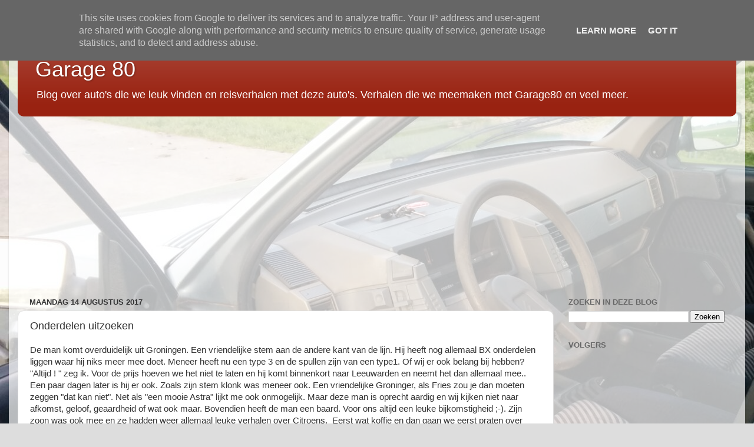

--- FILE ---
content_type: text/html; charset=UTF-8
request_url: http://blog.garage80.nl/2017/08/onderdelen-uitzoeken.html
body_size: 12678
content:
<!DOCTYPE html>
<html class='v2' dir='ltr' lang='nl'>
<head>
<link href='https://www.blogger.com/static/v1/widgets/335934321-css_bundle_v2.css' rel='stylesheet' type='text/css'/>
<meta content='width=1100' name='viewport'/>
<meta content='text/html; charset=UTF-8' http-equiv='Content-Type'/>
<meta content='blogger' name='generator'/>
<link href='http://blog.garage80.nl/favicon.ico' rel='icon' type='image/x-icon'/>
<link href='http://blog.garage80.nl/2017/08/onderdelen-uitzoeken.html' rel='canonical'/>
<link rel="alternate" type="application/atom+xml" title="Garage 80 - Atom" href="http://blog.garage80.nl/feeds/posts/default" />
<link rel="alternate" type="application/rss+xml" title="Garage 80 - RSS" href="http://blog.garage80.nl/feeds/posts/default?alt=rss" />
<link rel="service.post" type="application/atom+xml" title="Garage 80 - Atom" href="https://www.blogger.com/feeds/2614034340835638288/posts/default" />

<link rel="alternate" type="application/atom+xml" title="Garage 80 - Atom" href="http://blog.garage80.nl/feeds/3970308983082239063/comments/default" />
<!--Can't find substitution for tag [blog.ieCssRetrofitLinks]-->
<link href='https://blogger.googleusercontent.com/img/b/R29vZ2xl/AVvXsEgY-ebGcO3KZjVk7Jshr9-eWFvBpGlaRLQ9wNrTx-wzhL7LnaqV2-uC1vMxnNF8eRf9oUzAJ2RxWOL7dHTAuD3DoARfUn6PCKnFX3oMdYApZ8F6aPzQJzblVFB0F9Bte8YUMe8i_v1_dLE/s320/IMG_20170814_102143397.jpg' rel='image_src'/>
<meta content='http://blog.garage80.nl/2017/08/onderdelen-uitzoeken.html' property='og:url'/>
<meta content='Onderdelen uitzoeken' property='og:title'/>
<meta content='Blog over twee Garage houders van een uit de hand gelopen hobby. Garage80 Citroen BX, Visa, XM of Xantia' property='og:description'/>
<meta content='https://blogger.googleusercontent.com/img/b/R29vZ2xl/AVvXsEgY-ebGcO3KZjVk7Jshr9-eWFvBpGlaRLQ9wNrTx-wzhL7LnaqV2-uC1vMxnNF8eRf9oUzAJ2RxWOL7dHTAuD3DoARfUn6PCKnFX3oMdYApZ8F6aPzQJzblVFB0F9Bte8YUMe8i_v1_dLE/w1200-h630-p-k-no-nu/IMG_20170814_102143397.jpg' property='og:image'/>
<title>Garage 80: Onderdelen uitzoeken</title>
<style id='page-skin-1' type='text/css'><!--
/*-----------------------------------------------
Blogger Template Style
Name:     Picture Window
Designer: Blogger
URL:      www.blogger.com
----------------------------------------------- */
/* Content
----------------------------------------------- */
body {
font: normal normal 15px Arial, Tahoma, Helvetica, FreeSans, sans-serif;
color: #333333;
background: #dddddd url(http://4.bp.blogspot.com/-vsu7RjRKiAA/WKSzevBrSUI/AAAAAAAAFE4/fpCkOpQYJ-cd2nsE0MhiE9jO-8_sWr6ggCK4B/s0/IMG-20160413-WA0010.jpg) repeat scroll top left;
}
html body .region-inner {
min-width: 0;
max-width: 100%;
width: auto;
}
.content-outer {
font-size: 90%;
}
a:link {
text-decoration:none;
color: #992211;
}
a:visited {
text-decoration:none;
color: #771100;
}
a:hover {
text-decoration:underline;
color: #cc4411;
}
.content-outer {
background: transparent url(https://resources.blogblog.com/blogblog/data/1kt/transparent/white80.png) repeat scroll top left;
-moz-border-radius: 15px;
-webkit-border-radius: 15px;
-goog-ms-border-radius: 15px;
border-radius: 15px;
-moz-box-shadow: 0 0 3px rgba(0, 0, 0, .15);
-webkit-box-shadow: 0 0 3px rgba(0, 0, 0, .15);
-goog-ms-box-shadow: 0 0 3px rgba(0, 0, 0, .15);
box-shadow: 0 0 3px rgba(0, 0, 0, .15);
margin: 30px auto;
}
.content-inner {
padding: 15px;
}
/* Header
----------------------------------------------- */
.header-outer {
background: #992211 url(https://resources.blogblog.com/blogblog/data/1kt/transparent/header_gradient_shade.png) repeat-x scroll top left;
_background-image: none;
color: #ffffff;
-moz-border-radius: 10px;
-webkit-border-radius: 10px;
-goog-ms-border-radius: 10px;
border-radius: 10px;
}
.Header img, .Header #header-inner {
-moz-border-radius: 10px;
-webkit-border-radius: 10px;
-goog-ms-border-radius: 10px;
border-radius: 10px;
}
.header-inner .Header .titlewrapper,
.header-inner .Header .descriptionwrapper {
padding-left: 30px;
padding-right: 30px;
}
.Header h1 {
font: normal normal 36px Arial, Tahoma, Helvetica, FreeSans, sans-serif;
text-shadow: 1px 1px 3px rgba(0, 0, 0, 0.3);
}
.Header h1 a {
color: #ffffff;
}
.Header .description {
font-size: 130%;
}
/* Tabs
----------------------------------------------- */
.tabs-inner {
margin: .5em 0 0;
padding: 0;
}
.tabs-inner .section {
margin: 0;
}
.tabs-inner .widget ul {
padding: 0;
background: #f5f5f5 url(https://resources.blogblog.com/blogblog/data/1kt/transparent/tabs_gradient_shade.png) repeat scroll bottom;
-moz-border-radius: 10px;
-webkit-border-radius: 10px;
-goog-ms-border-radius: 10px;
border-radius: 10px;
}
.tabs-inner .widget li {
border: none;
}
.tabs-inner .widget li a {
display: inline-block;
padding: .5em 1em;
margin-right: 0;
color: #992211;
font: normal normal 15px Arial, Tahoma, Helvetica, FreeSans, sans-serif;
-moz-border-radius: 0 0 0 0;
-webkit-border-top-left-radius: 0;
-webkit-border-top-right-radius: 0;
-goog-ms-border-radius: 0 0 0 0;
border-radius: 0 0 0 0;
background: transparent none no-repeat scroll top left;
border-right: 1px solid #cccccc;
}
.tabs-inner .widget li:first-child a {
padding-left: 1.25em;
-moz-border-radius-topleft: 10px;
-moz-border-radius-bottomleft: 10px;
-webkit-border-top-left-radius: 10px;
-webkit-border-bottom-left-radius: 10px;
-goog-ms-border-top-left-radius: 10px;
-goog-ms-border-bottom-left-radius: 10px;
border-top-left-radius: 10px;
border-bottom-left-radius: 10px;
}
.tabs-inner .widget li.selected a,
.tabs-inner .widget li a:hover {
position: relative;
z-index: 1;
background: #ffffff url(https://resources.blogblog.com/blogblog/data/1kt/transparent/tabs_gradient_shade.png) repeat scroll bottom;
color: #000000;
-moz-box-shadow: 0 0 0 rgba(0, 0, 0, .15);
-webkit-box-shadow: 0 0 0 rgba(0, 0, 0, .15);
-goog-ms-box-shadow: 0 0 0 rgba(0, 0, 0, .15);
box-shadow: 0 0 0 rgba(0, 0, 0, .15);
}
/* Headings
----------------------------------------------- */
h2 {
font: bold normal 13px Arial, Tahoma, Helvetica, FreeSans, sans-serif;
text-transform: uppercase;
color: #666666;
margin: .5em 0;
}
/* Main
----------------------------------------------- */
.main-outer {
background: transparent none repeat scroll top center;
-moz-border-radius: 0 0 0 0;
-webkit-border-top-left-radius: 0;
-webkit-border-top-right-radius: 0;
-webkit-border-bottom-left-radius: 0;
-webkit-border-bottom-right-radius: 0;
-goog-ms-border-radius: 0 0 0 0;
border-radius: 0 0 0 0;
-moz-box-shadow: 0 0 0 rgba(0, 0, 0, .15);
-webkit-box-shadow: 0 0 0 rgba(0, 0, 0, .15);
-goog-ms-box-shadow: 0 0 0 rgba(0, 0, 0, .15);
box-shadow: 0 0 0 rgba(0, 0, 0, .15);
}
.main-inner {
padding: 15px 5px 20px;
}
.main-inner .column-center-inner {
padding: 0 0;
}
.main-inner .column-left-inner {
padding-left: 0;
}
.main-inner .column-right-inner {
padding-right: 0;
}
/* Posts
----------------------------------------------- */
h3.post-title {
margin: 0;
font: normal normal 18px Arial, Tahoma, Helvetica, FreeSans, sans-serif;
}
.comments h4 {
margin: 1em 0 0;
font: normal normal 18px Arial, Tahoma, Helvetica, FreeSans, sans-serif;
}
.date-header span {
color: #333333;
}
.post-outer {
background-color: #ffffff;
border: solid 1px #dddddd;
-moz-border-radius: 10px;
-webkit-border-radius: 10px;
border-radius: 10px;
-goog-ms-border-radius: 10px;
padding: 15px 20px;
margin: 0 -20px 20px;
}
.post-body {
line-height: 1.4;
font-size: 110%;
position: relative;
}
.post-header {
margin: 0 0 1.5em;
color: #999999;
line-height: 1.6;
}
.post-footer {
margin: .5em 0 0;
color: #999999;
line-height: 1.6;
}
#blog-pager {
font-size: 140%
}
#comments .comment-author {
padding-top: 1.5em;
border-top: dashed 1px #ccc;
border-top: dashed 1px rgba(128, 128, 128, .5);
background-position: 0 1.5em;
}
#comments .comment-author:first-child {
padding-top: 0;
border-top: none;
}
.avatar-image-container {
margin: .2em 0 0;
}
/* Comments
----------------------------------------------- */
.comments .comments-content .icon.blog-author {
background-repeat: no-repeat;
background-image: url([data-uri]);
}
.comments .comments-content .loadmore a {
border-top: 1px solid #cc4411;
border-bottom: 1px solid #cc4411;
}
.comments .continue {
border-top: 2px solid #cc4411;
}
/* Widgets
----------------------------------------------- */
.widget ul, .widget #ArchiveList ul.flat {
padding: 0;
list-style: none;
}
.widget ul li, .widget #ArchiveList ul.flat li {
border-top: dashed 1px #ccc;
border-top: dashed 1px rgba(128, 128, 128, .5);
}
.widget ul li:first-child, .widget #ArchiveList ul.flat li:first-child {
border-top: none;
}
.widget .post-body ul {
list-style: disc;
}
.widget .post-body ul li {
border: none;
}
/* Footer
----------------------------------------------- */
.footer-outer {
color:#eeeeee;
background: transparent url(https://resources.blogblog.com/blogblog/data/1kt/transparent/black50.png) repeat scroll top left;
-moz-border-radius: 10px 10px 10px 10px;
-webkit-border-top-left-radius: 10px;
-webkit-border-top-right-radius: 10px;
-webkit-border-bottom-left-radius: 10px;
-webkit-border-bottom-right-radius: 10px;
-goog-ms-border-radius: 10px 10px 10px 10px;
border-radius: 10px 10px 10px 10px;
-moz-box-shadow: 0 0 0 rgba(0, 0, 0, .15);
-webkit-box-shadow: 0 0 0 rgba(0, 0, 0, .15);
-goog-ms-box-shadow: 0 0 0 rgba(0, 0, 0, .15);
box-shadow: 0 0 0 rgba(0, 0, 0, .15);
}
.footer-inner {
padding: 10px 5px 20px;
}
.footer-outer a {
color: #ffffdd;
}
.footer-outer a:visited {
color: #cccc99;
}
.footer-outer a:hover {
color: #ffffff;
}
.footer-outer .widget h2 {
color: #bbbbbb;
}
/* Mobile
----------------------------------------------- */
html body.mobile {
height: auto;
}
html body.mobile {
min-height: 480px;
background-size: 100% auto;
}
.mobile .body-fauxcolumn-outer {
background: transparent none repeat scroll top left;
}
html .mobile .mobile-date-outer, html .mobile .blog-pager {
border-bottom: none;
background: transparent none repeat scroll top center;
margin-bottom: 10px;
}
.mobile .date-outer {
background: transparent none repeat scroll top center;
}
.mobile .header-outer, .mobile .main-outer,
.mobile .post-outer, .mobile .footer-outer {
-moz-border-radius: 0;
-webkit-border-radius: 0;
-goog-ms-border-radius: 0;
border-radius: 0;
}
.mobile .content-outer,
.mobile .main-outer,
.mobile .post-outer {
background: inherit;
border: none;
}
.mobile .content-outer {
font-size: 100%;
}
.mobile-link-button {
background-color: #992211;
}
.mobile-link-button a:link, .mobile-link-button a:visited {
color: #ffffff;
}
.mobile-index-contents {
color: #333333;
}
.mobile .tabs-inner .PageList .widget-content {
background: #ffffff url(https://resources.blogblog.com/blogblog/data/1kt/transparent/tabs_gradient_shade.png) repeat scroll bottom;
color: #000000;
}
.mobile .tabs-inner .PageList .widget-content .pagelist-arrow {
border-left: 1px solid #cccccc;
}

--></style>
<style id='template-skin-1' type='text/css'><!--
body {
min-width: 1250px;
}
.content-outer, .content-fauxcolumn-outer, .region-inner {
min-width: 1250px;
max-width: 1250px;
_width: 1250px;
}
.main-inner .columns {
padding-left: 0;
padding-right: 310px;
}
.main-inner .fauxcolumn-center-outer {
left: 0;
right: 310px;
/* IE6 does not respect left and right together */
_width: expression(this.parentNode.offsetWidth -
parseInt("0") -
parseInt("310px") + 'px');
}
.main-inner .fauxcolumn-left-outer {
width: 0;
}
.main-inner .fauxcolumn-right-outer {
width: 310px;
}
.main-inner .column-left-outer {
width: 0;
right: 100%;
margin-left: -0;
}
.main-inner .column-right-outer {
width: 310px;
margin-right: -310px;
}
#layout {
min-width: 0;
}
#layout .content-outer {
min-width: 0;
width: 800px;
}
#layout .region-inner {
min-width: 0;
width: auto;
}
body#layout div.add_widget {
padding: 8px;
}
body#layout div.add_widget a {
margin-left: 32px;
}
--></style>
<style>
    body {background-image:url(http\:\/\/4.bp.blogspot.com\/-vsu7RjRKiAA\/WKSzevBrSUI\/AAAAAAAAFE4\/fpCkOpQYJ-cd2nsE0MhiE9jO-8_sWr6ggCK4B\/s0\/IMG-20160413-WA0010.jpg);}
    
@media (max-width: 200px) { body {background-image:url(http\:\/\/4.bp.blogspot.com\/-vsu7RjRKiAA\/WKSzevBrSUI\/AAAAAAAAFE4\/fpCkOpQYJ-cd2nsE0MhiE9jO-8_sWr6ggCK4B\/w200\/IMG-20160413-WA0010.jpg);}}
@media (max-width: 400px) and (min-width: 201px) { body {background-image:url(http\:\/\/4.bp.blogspot.com\/-vsu7RjRKiAA\/WKSzevBrSUI\/AAAAAAAAFE4\/fpCkOpQYJ-cd2nsE0MhiE9jO-8_sWr6ggCK4B\/w400\/IMG-20160413-WA0010.jpg);}}
@media (max-width: 800px) and (min-width: 401px) { body {background-image:url(http\:\/\/4.bp.blogspot.com\/-vsu7RjRKiAA\/WKSzevBrSUI\/AAAAAAAAFE4\/fpCkOpQYJ-cd2nsE0MhiE9jO-8_sWr6ggCK4B\/w800\/IMG-20160413-WA0010.jpg);}}
@media (max-width: 1200px) and (min-width: 801px) { body {background-image:url(http\:\/\/4.bp.blogspot.com\/-vsu7RjRKiAA\/WKSzevBrSUI\/AAAAAAAAFE4\/fpCkOpQYJ-cd2nsE0MhiE9jO-8_sWr6ggCK4B\/w1200\/IMG-20160413-WA0010.jpg);}}
/* Last tag covers anything over one higher than the previous max-size cap. */
@media (min-width: 1201px) { body {background-image:url(http\:\/\/4.bp.blogspot.com\/-vsu7RjRKiAA\/WKSzevBrSUI\/AAAAAAAAFE4\/fpCkOpQYJ-cd2nsE0MhiE9jO-8_sWr6ggCK4B\/w1600\/IMG-20160413-WA0010.jpg);}}
  </style>
<link href='https://www.blogger.com/dyn-css/authorization.css?targetBlogID=2614034340835638288&amp;zx=d1e60194-2c1f-4619-a58a-703a5db6b3cd' media='none' onload='if(media!=&#39;all&#39;)media=&#39;all&#39;' rel='stylesheet'/><noscript><link href='https://www.blogger.com/dyn-css/authorization.css?targetBlogID=2614034340835638288&amp;zx=d1e60194-2c1f-4619-a58a-703a5db6b3cd' rel='stylesheet'/></noscript>
<meta name='google-adsense-platform-account' content='ca-host-pub-1556223355139109'/>
<meta name='google-adsense-platform-domain' content='blogspot.com'/>

<!-- data-ad-client=ca-pub-2021873257010138 -->

<script type="text/javascript" language="javascript">
  // Supply ads personalization default for EEA readers
  // See https://www.blogger.com/go/adspersonalization
  adsbygoogle = window.adsbygoogle || [];
  if (typeof adsbygoogle.requestNonPersonalizedAds === 'undefined') {
    adsbygoogle.requestNonPersonalizedAds = 1;
  }
</script>


</head>
<body class='loading variant-shade'>
<div class='navbar section' id='navbar' name='Navbar'><div class='widget Navbar' data-version='1' id='Navbar1'><script type="text/javascript">
    function setAttributeOnload(object, attribute, val) {
      if(window.addEventListener) {
        window.addEventListener('load',
          function(){ object[attribute] = val; }, false);
      } else {
        window.attachEvent('onload', function(){ object[attribute] = val; });
      }
    }
  </script>
<div id="navbar-iframe-container"></div>
<script type="text/javascript" src="https://apis.google.com/js/platform.js"></script>
<script type="text/javascript">
      gapi.load("gapi.iframes:gapi.iframes.style.bubble", function() {
        if (gapi.iframes && gapi.iframes.getContext) {
          gapi.iframes.getContext().openChild({
              url: 'https://www.blogger.com/navbar/2614034340835638288?po\x3d3970308983082239063\x26origin\x3dhttp://blog.garage80.nl',
              where: document.getElementById("navbar-iframe-container"),
              id: "navbar-iframe"
          });
        }
      });
    </script><script type="text/javascript">
(function() {
var script = document.createElement('script');
script.type = 'text/javascript';
script.src = '//pagead2.googlesyndication.com/pagead/js/google_top_exp.js';
var head = document.getElementsByTagName('head')[0];
if (head) {
head.appendChild(script);
}})();
</script>
</div></div>
<div class='body-fauxcolumns'>
<div class='fauxcolumn-outer body-fauxcolumn-outer'>
<div class='cap-top'>
<div class='cap-left'></div>
<div class='cap-right'></div>
</div>
<div class='fauxborder-left'>
<div class='fauxborder-right'></div>
<div class='fauxcolumn-inner'>
</div>
</div>
<div class='cap-bottom'>
<div class='cap-left'></div>
<div class='cap-right'></div>
</div>
</div>
</div>
<div class='content'>
<div class='content-fauxcolumns'>
<div class='fauxcolumn-outer content-fauxcolumn-outer'>
<div class='cap-top'>
<div class='cap-left'></div>
<div class='cap-right'></div>
</div>
<div class='fauxborder-left'>
<div class='fauxborder-right'></div>
<div class='fauxcolumn-inner'>
</div>
</div>
<div class='cap-bottom'>
<div class='cap-left'></div>
<div class='cap-right'></div>
</div>
</div>
</div>
<div class='content-outer'>
<div class='content-cap-top cap-top'>
<div class='cap-left'></div>
<div class='cap-right'></div>
</div>
<div class='fauxborder-left content-fauxborder-left'>
<div class='fauxborder-right content-fauxborder-right'></div>
<div class='content-inner'>
<header>
<div class='header-outer'>
<div class='header-cap-top cap-top'>
<div class='cap-left'></div>
<div class='cap-right'></div>
</div>
<div class='fauxborder-left header-fauxborder-left'>
<div class='fauxborder-right header-fauxborder-right'></div>
<div class='region-inner header-inner'>
<div class='header section' id='header' name='Koptekst'><div class='widget Header' data-version='1' id='Header1'>
<div id='header-inner'>
<div class='titlewrapper'>
<h1 class='title'>
<a href='http://blog.garage80.nl/'>
Garage 80
</a>
</h1>
</div>
<div class='descriptionwrapper'>
<p class='description'><span>Blog over auto's die we leuk vinden en reisverhalen met deze auto's. Verhalen die we meemaken met Garage80 en veel meer.</span></p>
</div>
</div>
</div></div>
</div>
</div>
<div class='header-cap-bottom cap-bottom'>
<div class='cap-left'></div>
<div class='cap-right'></div>
</div>
</div>
</header>
<div class='tabs-outer'>
<div class='tabs-cap-top cap-top'>
<div class='cap-left'></div>
<div class='cap-right'></div>
</div>
<div class='fauxborder-left tabs-fauxborder-left'>
<div class='fauxborder-right tabs-fauxborder-right'></div>
<div class='region-inner tabs-inner'>
<div class='tabs section' id='crosscol' name='Alle kolommen'><div class='widget AdSense' data-version='1' id='AdSense2'>
<div class='widget-content'>
<script async src="//pagead2.googlesyndication.com/pagead/js/adsbygoogle.js"></script>
<!-- peteryedema_crosscol_AdSense2_1x1_as -->
<ins class="adsbygoogle"
     style="display:block"
     data-ad-client="ca-pub-2021873257010138"
     data-ad-host="ca-host-pub-1556223355139109"
     data-ad-host-channel="L0005"
     data-ad-slot="4202705808"
     data-ad-format="auto"></ins>
<script>
(adsbygoogle = window.adsbygoogle || []).push({});
</script>
<div class='clear'></div>
</div>
</div></div>
<div class='tabs no-items section' id='crosscol-overflow' name='Cross-Column 2'></div>
</div>
</div>
<div class='tabs-cap-bottom cap-bottom'>
<div class='cap-left'></div>
<div class='cap-right'></div>
</div>
</div>
<div class='main-outer'>
<div class='main-cap-top cap-top'>
<div class='cap-left'></div>
<div class='cap-right'></div>
</div>
<div class='fauxborder-left main-fauxborder-left'>
<div class='fauxborder-right main-fauxborder-right'></div>
<div class='region-inner main-inner'>
<div class='columns fauxcolumns'>
<div class='fauxcolumn-outer fauxcolumn-center-outer'>
<div class='cap-top'>
<div class='cap-left'></div>
<div class='cap-right'></div>
</div>
<div class='fauxborder-left'>
<div class='fauxborder-right'></div>
<div class='fauxcolumn-inner'>
</div>
</div>
<div class='cap-bottom'>
<div class='cap-left'></div>
<div class='cap-right'></div>
</div>
</div>
<div class='fauxcolumn-outer fauxcolumn-left-outer'>
<div class='cap-top'>
<div class='cap-left'></div>
<div class='cap-right'></div>
</div>
<div class='fauxborder-left'>
<div class='fauxborder-right'></div>
<div class='fauxcolumn-inner'>
</div>
</div>
<div class='cap-bottom'>
<div class='cap-left'></div>
<div class='cap-right'></div>
</div>
</div>
<div class='fauxcolumn-outer fauxcolumn-right-outer'>
<div class='cap-top'>
<div class='cap-left'></div>
<div class='cap-right'></div>
</div>
<div class='fauxborder-left'>
<div class='fauxborder-right'></div>
<div class='fauxcolumn-inner'>
</div>
</div>
<div class='cap-bottom'>
<div class='cap-left'></div>
<div class='cap-right'></div>
</div>
</div>
<!-- corrects IE6 width calculation -->
<div class='columns-inner'>
<div class='column-center-outer'>
<div class='column-center-inner'>
<div class='main section' id='main' name='Algemeen'><div class='widget Blog' data-version='1' id='Blog1'>
<div class='blog-posts hfeed'>

          <div class="date-outer">
        
<h2 class='date-header'><span>maandag 14 augustus 2017</span></h2>

          <div class="date-posts">
        
<div class='post-outer'>
<div class='post hentry uncustomized-post-template' itemprop='blogPost' itemscope='itemscope' itemtype='http://schema.org/BlogPosting'>
<meta content='https://blogger.googleusercontent.com/img/b/R29vZ2xl/AVvXsEgY-ebGcO3KZjVk7Jshr9-eWFvBpGlaRLQ9wNrTx-wzhL7LnaqV2-uC1vMxnNF8eRf9oUzAJ2RxWOL7dHTAuD3DoARfUn6PCKnFX3oMdYApZ8F6aPzQJzblVFB0F9Bte8YUMe8i_v1_dLE/s320/IMG_20170814_102143397.jpg' itemprop='image_url'/>
<meta content='2614034340835638288' itemprop='blogId'/>
<meta content='3970308983082239063' itemprop='postId'/>
<a name='3970308983082239063'></a>
<h3 class='post-title entry-title' itemprop='name'>
Onderdelen uitzoeken
</h3>
<div class='post-header'>
<div class='post-header-line-1'></div>
</div>
<div class='post-body entry-content' id='post-body-3970308983082239063' itemprop='description articleBody'>
De man komt overduidelijk uit Groningen. Een vriendelijke stem aan de andere kant van de lijn. Hij heeft nog allemaal BX onderdelen liggen waar hij niks meer mee doet. Meneer heeft nu een type 3 en de spullen zijn van een type1. Of wij er ook belang bij hebben? "Altijd ! " zeg ik. Voor de prijs hoeven we het niet te laten en hij komt binnenkort naar Leeuwarden en neemt het dan allemaal mee.. Een paar dagen later is hij er ook. Zoals zijn stem klonk was meneer ook. Een vriendelijke Groninger, als Fries zou je dan moeten zeggen "dat kan niet". Net als "een mooie Astra" lijkt me ook onmogelijk. Maar deze man is oprecht aardig en wij kijken niet naar afkomst, geloof, geaardheid of wat ook maar. Bovendien heeft de man een baard. Voor ons altijd een leuke bijkomstigheid ;-). Zijn zoon was ook mee en ze hadden weer allemaal leuke verhalen over Citroens. &nbsp;Eerst wat koffie en dan gaan we eerst praten over onze gezamenlijke hobby. Uitladen kan later wel.<br />
<div>
<br />
<div class="separator" style="clear: both; text-align: center;">
<a href="https://blogger.googleusercontent.com/img/b/R29vZ2xl/AVvXsEgY-ebGcO3KZjVk7Jshr9-eWFvBpGlaRLQ9wNrTx-wzhL7LnaqV2-uC1vMxnNF8eRf9oUzAJ2RxWOL7dHTAuD3DoARfUn6PCKnFX3oMdYApZ8F6aPzQJzblVFB0F9Bte8YUMe8i_v1_dLE/s1600/IMG_20170814_102143397.jpg" imageanchor="1" style="clear: right; float: right; margin-bottom: 1em; margin-left: 1em;"><img border="0" data-original-height="1600" data-original-width="900" height="320" src="https://blogger.googleusercontent.com/img/b/R29vZ2xl/AVvXsEgY-ebGcO3KZjVk7Jshr9-eWFvBpGlaRLQ9wNrTx-wzhL7LnaqV2-uC1vMxnNF8eRf9oUzAJ2RxWOL7dHTAuD3DoARfUn6PCKnFX3oMdYApZ8F6aPzQJzblVFB0F9Bte8YUMe8i_v1_dLE/s320/IMG_20170814_102143397.jpg" width="180" /></a></div>
<div>
<a href="https://blogger.googleusercontent.com/img/b/R29vZ2xl/AVvXsEgigGQeCfBtv7cO6awjyO8H9fDJnBq6bPvRCwtUQKzzJRSsoR62pFKNPm9rwbm8gNAG-I4rSODxyq388eiP_2Da1qgitUoTsZHPJuVNG6WcdSywwziuUubmUcKIf_A_N9Oket2lAwi6i4c/s1600/IMG_20170814_103241813.jpg" imageanchor="1" style="clear: left; float: left; margin-bottom: 1em; margin-right: 1em;"><img border="0" data-original-height="1600" data-original-width="900" height="320" src="https://blogger.googleusercontent.com/img/b/R29vZ2xl/AVvXsEgigGQeCfBtv7cO6awjyO8H9fDJnBq6bPvRCwtUQKzzJRSsoR62pFKNPm9rwbm8gNAG-I4rSODxyq388eiP_2Da1qgitUoTsZHPJuVNG6WcdSywwziuUubmUcKIf_A_N9Oket2lAwi6i4c/s320/IMG_20170814_103241813.jpg" width="180" /></a></div>
<div>
En nu? Nu ligt het hier in onze loods en kan voor ons het plezier beginnen. Lekker kijken in de dozen die meegebracht zijn. Het is geen vrachtwagen vol, maar gewoon leuk om doorheen ze zoeken. De eerste blikken spotten al wat bijzondere schakelaars, veel knipperlichten voor een type1. Maar ook blauwe type1 bekleding. Je kent het wel. Van die stof die al scheurt als je er naar kijkt. Maar in dit geval valt het mee, even schoonmaken en ben je een heel eind verder. Misschien komt er nooit iemand voor, maar toch wordt ik er blij van. Vaak worden BX-en voorzien van een GTI interieur. Toch wel eens ten onrechte vind ik. Een mooie "zitzakken" interieur zoals het oneerbiedig wordt genoemd zit ook best goed. Je zit wat lager en dat vind ik dan wel weer fijn. Een ander nadeel is dus dat het vaak stuk gaat en velours van een GTI interieur dan weer niet.&nbsp;</div>
<div>
<br /></div>
<div>
<a href="https://blogger.googleusercontent.com/img/b/R29vZ2xl/AVvXsEj82jBc_KiM1twtDmwKlaF2vY22jhqHOXbWuZ5Zzw_Nmjj2wWAoO3iLm0ozKPEx1QqxFgW7RPWMw_lcsfRhM_Z2QQrDGsJaMEtOzUkpn4uECFsEDw4jGxAUo7YzgD6cifnPkdD9yIlNUqc/s1600/IMG_20170814_102150566.jpg" imageanchor="1" style="clear: left; float: left; margin-bottom: 1em; margin-right: 1em;"><img border="0" data-original-height="1600" data-original-width="900" height="320" src="https://blogger.googleusercontent.com/img/b/R29vZ2xl/AVvXsEj82jBc_KiM1twtDmwKlaF2vY22jhqHOXbWuZ5Zzw_Nmjj2wWAoO3iLm0ozKPEx1QqxFgW7RPWMw_lcsfRhM_Z2QQrDGsJaMEtOzUkpn4uECFsEDw4jGxAUo7YzgD6cifnPkdD9yIlNUqc/s320/IMG_20170814_102150566.jpg" width="180" /></a>Wat maakt het nou dat een, op papier, volwassen man het zo leuk vindt om bekledingsstof te hebben waar misschien nooit iemand gebruik van gaat maken? Of gewoon lekker zoeken in de dozen en zie je wat leuks dan roep je: "Kijk nou eens!!! Een...." Als was je een kind in een speelgoedwinkel. Ik denk dat het een soort van verzamelwoede moet zijn. Het is staat leuk in het magazijn. Want als mensen bij ons door het magazijn lopen zien ze ook vaak leuke dingen liggen. Zo hebben we ook een rij met verschillende hoofdsteunen hangen gewoon, omdat we het leuk vinden. Je kijkt er eens naar en het geeft een blij gevoel. Zo is dat met door bakken onderdelen zoeken ook. Opzoek naar dat ene ding waar je blij van wordt.&nbsp;</div>
<div>
<br /></div>
<div>
Binnenkort gaan we bij iemand in een grote schuur zoeken naar onderdelen die we weer kunnen gebruiken of voor in de webshop. Naast allemaal bijzondere Citroens staan stapels onderdelen, dat is toch gewoon super leuk? En ook hier weer bij super vriendelijke mensen. En wie weet vinden we dan weer iets waar jij blij van wordt. De vind je dan weer in de webshop van ons. We hebben daar ook een sectie met nieuw in de webshop gemaakt een daar zetten we de leuke "nieuwe" dingen dan eerst neer. Nieuwsgierig? Klik <a href="https://www.garage80.nl/c-3970692/nieuw-in-de-shop/">HIER</a></div>
<div>
<br /></div>
<div>
WWW.GARAGE80.NL</div>
</div>
<div style='clear: both;'></div>
</div>
<div class='post-footer'>
<div class='post-footer-line post-footer-line-1'>
<span class='post-author vcard'>
Gepost door
<span class='fn' itemprop='author' itemscope='itemscope' itemtype='http://schema.org/Person'>
<meta content='https://www.blogger.com/profile/12562688971330078158' itemprop='url'/>
<a class='g-profile' href='https://www.blogger.com/profile/12562688971330078158' rel='author' title='author profile'>
<span itemprop='name'>Peter</span>
</a>
</span>
</span>
<span class='post-timestamp'>
op
<meta content='http://blog.garage80.nl/2017/08/onderdelen-uitzoeken.html' itemprop='url'/>
<a class='timestamp-link' href='http://blog.garage80.nl/2017/08/onderdelen-uitzoeken.html' rel='bookmark' title='permanent link'><abbr class='published' itemprop='datePublished' title='2017-08-14T02:08:00-07:00'>02:08</abbr></a>
</span>
<span class='post-comment-link'>
</span>
<span class='post-icons'>
<span class='item-control blog-admin pid-899045971'>
<a href='https://www.blogger.com/post-edit.g?blogID=2614034340835638288&postID=3970308983082239063&from=pencil' title='Post bewerken'>
<img alt='' class='icon-action' height='18' src='https://resources.blogblog.com/img/icon18_edit_allbkg.gif' width='18'/>
</a>
</span>
</span>
<div class='post-share-buttons goog-inline-block'>
<a class='goog-inline-block share-button sb-email' href='https://www.blogger.com/share-post.g?blogID=2614034340835638288&postID=3970308983082239063&target=email' target='_blank' title='Dit e-mailen
'><span class='share-button-link-text'>Dit e-mailen
</span></a><a class='goog-inline-block share-button sb-blog' href='https://www.blogger.com/share-post.g?blogID=2614034340835638288&postID=3970308983082239063&target=blog' onclick='window.open(this.href, "_blank", "height=270,width=475"); return false;' target='_blank' title='Dit bloggen!'><span class='share-button-link-text'>Dit bloggen!</span></a><a class='goog-inline-block share-button sb-twitter' href='https://www.blogger.com/share-post.g?blogID=2614034340835638288&postID=3970308983082239063&target=twitter' target='_blank' title='Delen via X'><span class='share-button-link-text'>Delen via X</span></a><a class='goog-inline-block share-button sb-facebook' href='https://www.blogger.com/share-post.g?blogID=2614034340835638288&postID=3970308983082239063&target=facebook' onclick='window.open(this.href, "_blank", "height=430,width=640"); return false;' target='_blank' title='Delen op Facebook'><span class='share-button-link-text'>Delen op Facebook</span></a><a class='goog-inline-block share-button sb-pinterest' href='https://www.blogger.com/share-post.g?blogID=2614034340835638288&postID=3970308983082239063&target=pinterest' target='_blank' title='Delen op Pinterest'><span class='share-button-link-text'>Delen op Pinterest</span></a>
</div>
</div>
<div class='post-footer-line post-footer-line-2'>
<span class='post-labels'>
</span>
</div>
<div class='post-footer-line post-footer-line-3'>
<span class='post-location'>
</span>
</div>
</div>
</div>
<div class='comments' id='comments'>
<a name='comments'></a>
<h4>Geen opmerkingen:</h4>
<div id='Blog1_comments-block-wrapper'>
<dl class='avatar-comment-indent' id='comments-block'>
</dl>
</div>
<p class='comment-footer'>
<div class='comment-form'>
<a name='comment-form'></a>
<h4 id='comment-post-message'>Een reactie posten</h4>
<p>
</p>
<a href='https://www.blogger.com/comment/frame/2614034340835638288?po=3970308983082239063&hl=nl&saa=85391&origin=http://blog.garage80.nl' id='comment-editor-src'></a>
<iframe allowtransparency='true' class='blogger-iframe-colorize blogger-comment-from-post' frameborder='0' height='410px' id='comment-editor' name='comment-editor' src='' width='100%'></iframe>
<script src='https://www.blogger.com/static/v1/jsbin/2830521187-comment_from_post_iframe.js' type='text/javascript'></script>
<script type='text/javascript'>
      BLOG_CMT_createIframe('https://www.blogger.com/rpc_relay.html');
    </script>
</div>
</p>
</div>
</div>

        </div></div>
      
</div>
<div class='blog-pager' id='blog-pager'>
<span id='blog-pager-newer-link'>
<a class='blog-pager-newer-link' href='http://blog.garage80.nl/2017/08/te-lelijk-om-te-verkopen-te-goed-om-te.html' id='Blog1_blog-pager-newer-link' title='Nieuwere post'>Nieuwere post</a>
</span>
<span id='blog-pager-older-link'>
<a class='blog-pager-older-link' href='http://blog.garage80.nl/2017/08/te-gast-in-frankrijk.html' id='Blog1_blog-pager-older-link' title='Oudere post'>Oudere post</a>
</span>
<a class='home-link' href='http://blog.garage80.nl/'>Homepage</a>
</div>
<div class='clear'></div>
<div class='post-feeds'>
<div class='feed-links'>
Abonneren op:
<a class='feed-link' href='http://blog.garage80.nl/feeds/3970308983082239063/comments/default' target='_blank' type='application/atom+xml'>Reacties posten (Atom)</a>
</div>
</div>
</div></div>
</div>
</div>
<div class='column-left-outer'>
<div class='column-left-inner'>
<aside>
</aside>
</div>
</div>
<div class='column-right-outer'>
<div class='column-right-inner'>
<aside>
<div class='sidebar section' id='sidebar-right-1'><div class='widget BlogSearch' data-version='1' id='BlogSearch1'>
<h2 class='title'>Zoeken in deze blog</h2>
<div class='widget-content'>
<div id='BlogSearch1_form'>
<form action='http://blog.garage80.nl/search' class='gsc-search-box' target='_top'>
<table cellpadding='0' cellspacing='0' class='gsc-search-box'>
<tbody>
<tr>
<td class='gsc-input'>
<input autocomplete='off' class='gsc-input' name='q' size='10' title='search' type='text' value=''/>
</td>
<td class='gsc-search-button'>
<input class='gsc-search-button' title='search' type='submit' value='Zoeken'/>
</td>
</tr>
</tbody>
</table>
</form>
</div>
</div>
<div class='clear'></div>
</div><div class='widget Followers' data-version='1' id='Followers1'>
<h2 class='title'>Volgers</h2>
<div class='widget-content'>
<div id='Followers1-wrapper'>
<div style='margin-right:2px;'>
<div><script type="text/javascript" src="https://apis.google.com/js/platform.js"></script>
<div id="followers-iframe-container"></div>
<script type="text/javascript">
    window.followersIframe = null;
    function followersIframeOpen(url) {
      gapi.load("gapi.iframes", function() {
        if (gapi.iframes && gapi.iframes.getContext) {
          window.followersIframe = gapi.iframes.getContext().openChild({
            url: url,
            where: document.getElementById("followers-iframe-container"),
            messageHandlersFilter: gapi.iframes.CROSS_ORIGIN_IFRAMES_FILTER,
            messageHandlers: {
              '_ready': function(obj) {
                window.followersIframe.getIframeEl().height = obj.height;
              },
              'reset': function() {
                window.followersIframe.close();
                followersIframeOpen("https://www.blogger.com/followers/frame/2614034340835638288?colors\x3dCgt0cmFuc3BhcmVudBILdHJhbnNwYXJlbnQaByMzMzMzMzMiByM5OTIyMTEqC3RyYW5zcGFyZW50MgcjNjY2NjY2OgcjMzMzMzMzQgcjOTkyMjExSgcjMDAwMDAwUgcjOTkyMjExWgt0cmFuc3BhcmVudA%3D%3D\x26pageSize\x3d21\x26hl\x3dnl\x26origin\x3dhttp://blog.garage80.nl");
              },
              'open': function(url) {
                window.followersIframe.close();
                followersIframeOpen(url);
              }
            }
          });
        }
      });
    }
    followersIframeOpen("https://www.blogger.com/followers/frame/2614034340835638288?colors\x3dCgt0cmFuc3BhcmVudBILdHJhbnNwYXJlbnQaByMzMzMzMzMiByM5OTIyMTEqC3RyYW5zcGFyZW50MgcjNjY2NjY2OgcjMzMzMzMzQgcjOTkyMjExSgcjMDAwMDAwUgcjOTkyMjExWgt0cmFuc3BhcmVudA%3D%3D\x26pageSize\x3d21\x26hl\x3dnl\x26origin\x3dhttp://blog.garage80.nl");
  </script></div>
</div>
</div>
<div class='clear'></div>
</div>
</div><div class='widget Profile' data-version='1' id='Profile1'>
<h2>Over ons</h2>
<div class='widget-content'>
<dl class='profile-datablock'>
<dt class='profile-data'>
<a class='profile-name-link g-profile' href='https://www.blogger.com/profile/12562688971330078158' rel='author' style='background-image: url(//www.blogger.com/img/logo-16.png);'>
Peter
</a>
</dt>
<dd class='profile-textblock'>Regelmatig rijden we met leuke auto&#180;s, kopen we leuke onderdelen of maken we bijzondere dingen mee met Garage 80. Een hobbybedrijf die we ( Emiel en Peter) samen runnen uit liefde voor de BX en Visa</dd>
</dl>
<a class='profile-link' href='https://www.blogger.com/profile/12562688971330078158' rel='author'>Mijn volledige profiel tonen</a>
<div class='clear'></div>
</div>
</div></div>
<table border='0' cellpadding='0' cellspacing='0' class='section-columns columns-2'>
<tbody>
<tr>
<td class='first columns-cell'>
<div class='sidebar section' id='sidebar-right-2-1'><div class='widget AdSense' data-version='1' id='AdSense4'>
<div class='widget-content'>
<script async src="//pagead2.googlesyndication.com/pagead/js/adsbygoogle.js"></script>
<!-- peteryedema_sidebar-right-2-1_AdSense4_1x1_as -->
<ins class="adsbygoogle"
     style="display:block"
     data-ad-client="ca-pub-2021873257010138"
     data-ad-host="ca-host-pub-1556223355139109"
     data-ad-host-channel="L0001"
     data-ad-slot="4251146296"
     data-ad-format="auto"></ins>
<script>
(adsbygoogle = window.adsbygoogle || []).push({});
</script>
<div class='clear'></div>
</div>
</div><div class='widget BlogArchive' data-version='1' id='BlogArchive1'>
<h2>Blogarchief</h2>
<div class='widget-content'>
<div id='ArchiveList'>
<div id='BlogArchive1_ArchiveList'>
<ul class='hierarchy'>
<li class='archivedate collapsed'>
<a class='toggle' href='javascript:void(0)'>
<span class='zippy'>

        &#9658;&#160;
      
</span>
</a>
<a class='post-count-link' href='http://blog.garage80.nl/2018/'>
2018
</a>
<span class='post-count' dir='ltr'>(2)</span>
<ul class='hierarchy'>
<li class='archivedate collapsed'>
<a class='toggle' href='javascript:void(0)'>
<span class='zippy'>

        &#9658;&#160;
      
</span>
</a>
<a class='post-count-link' href='http://blog.garage80.nl/2018/10/'>
oktober
</a>
<span class='post-count' dir='ltr'>(1)</span>
</li>
</ul>
<ul class='hierarchy'>
<li class='archivedate collapsed'>
<a class='toggle' href='javascript:void(0)'>
<span class='zippy'>

        &#9658;&#160;
      
</span>
</a>
<a class='post-count-link' href='http://blog.garage80.nl/2018/04/'>
april
</a>
<span class='post-count' dir='ltr'>(1)</span>
</li>
</ul>
</li>
</ul>
<ul class='hierarchy'>
<li class='archivedate expanded'>
<a class='toggle' href='javascript:void(0)'>
<span class='zippy toggle-open'>

        &#9660;&#160;
      
</span>
</a>
<a class='post-count-link' href='http://blog.garage80.nl/2017/'>
2017
</a>
<span class='post-count' dir='ltr'>(13)</span>
<ul class='hierarchy'>
<li class='archivedate collapsed'>
<a class='toggle' href='javascript:void(0)'>
<span class='zippy'>

        &#9658;&#160;
      
</span>
</a>
<a class='post-count-link' href='http://blog.garage80.nl/2017/09/'>
september
</a>
<span class='post-count' dir='ltr'>(1)</span>
</li>
</ul>
<ul class='hierarchy'>
<li class='archivedate expanded'>
<a class='toggle' href='javascript:void(0)'>
<span class='zippy toggle-open'>

        &#9660;&#160;
      
</span>
</a>
<a class='post-count-link' href='http://blog.garage80.nl/2017/08/'>
augustus
</a>
<span class='post-count' dir='ltr'>(4)</span>
<ul class='posts'>
<li><a href='http://blog.garage80.nl/2017/08/even-snel-je-kent-het-vast-wel.html'>Even snel, je kent het wel.</a></li>
<li><a href='http://blog.garage80.nl/2017/08/te-lelijk-om-te-verkopen-te-goed-om-te.html'>Te lelijk om te verkopen, te goed om te slopen.</a></li>
<li><a href='http://blog.garage80.nl/2017/08/onderdelen-uitzoeken.html'>Onderdelen uitzoeken</a></li>
<li><a href='http://blog.garage80.nl/2017/08/te-gast-in-frankrijk.html'>Te gast in Frankrijk</a></li>
</ul>
</li>
</ul>
<ul class='hierarchy'>
<li class='archivedate collapsed'>
<a class='toggle' href='javascript:void(0)'>
<span class='zippy'>

        &#9658;&#160;
      
</span>
</a>
<a class='post-count-link' href='http://blog.garage80.nl/2017/07/'>
juli
</a>
<span class='post-count' dir='ltr'>(1)</span>
</li>
</ul>
<ul class='hierarchy'>
<li class='archivedate collapsed'>
<a class='toggle' href='javascript:void(0)'>
<span class='zippy'>

        &#9658;&#160;
      
</span>
</a>
<a class='post-count-link' href='http://blog.garage80.nl/2017/03/'>
maart
</a>
<span class='post-count' dir='ltr'>(5)</span>
</li>
</ul>
<ul class='hierarchy'>
<li class='archivedate collapsed'>
<a class='toggle' href='javascript:void(0)'>
<span class='zippy'>

        &#9658;&#160;
      
</span>
</a>
<a class='post-count-link' href='http://blog.garage80.nl/2017/02/'>
februari
</a>
<span class='post-count' dir='ltr'>(2)</span>
</li>
</ul>
</li>
</ul>
<ul class='hierarchy'>
<li class='archivedate collapsed'>
<a class='toggle' href='javascript:void(0)'>
<span class='zippy'>

        &#9658;&#160;
      
</span>
</a>
<a class='post-count-link' href='http://blog.garage80.nl/2016/'>
2016
</a>
<span class='post-count' dir='ltr'>(1)</span>
<ul class='hierarchy'>
<li class='archivedate collapsed'>
<a class='toggle' href='javascript:void(0)'>
<span class='zippy'>

        &#9658;&#160;
      
</span>
</a>
<a class='post-count-link' href='http://blog.garage80.nl/2016/09/'>
september
</a>
<span class='post-count' dir='ltr'>(1)</span>
</li>
</ul>
</li>
</ul>
</div>
</div>
<div class='clear'></div>
</div>
</div><div class='widget AdSense' data-version='1' id='AdSense3'>
<div class='widget-content'>
<script async src="//pagead2.googlesyndication.com/pagead/js/adsbygoogle.js"></script>
<!-- peteryedema_sidebar-right-2-1_AdSense3_1x1_as -->
<ins class="adsbygoogle"
     style="display:block"
     data-ad-client="ca-pub-2021873257010138"
     data-ad-host="ca-host-pub-1556223355139109"
     data-ad-host-channel="L0001"
     data-ad-slot="4580065007"
     data-ad-format="auto"></ins>
<script>
(adsbygoogle = window.adsbygoogle || []).push({});
</script>
<div class='clear'></div>
</div>
</div></div>
</td>
<td class='columns-cell'>
<div class='sidebar section' id='sidebar-right-2-2'><div class='widget AdSense' data-version='1' id='AdSense1'>
<div class='widget-content'>
<script async src="//pagead2.googlesyndication.com/pagead/js/adsbygoogle.js"></script>
<!-- peteryedema_sidebar-right-2-2_AdSense1_1x1_as -->
<ins class="adsbygoogle"
     style="display:block"
     data-ad-client="ca-pub-2021873257010138"
     data-ad-host="ca-host-pub-1556223355139109"
     data-ad-host-channel="L0001"
     data-ad-slot="3857989546"
     data-ad-format="auto"></ins>
<script>
(adsbygoogle = window.adsbygoogle || []).push({});
</script>
<div class='clear'></div>
</div>
</div></div>
</td>
</tr>
</tbody>
</table>
<div class='sidebar no-items section' id='sidebar-right-3'></div>
</aside>
</div>
</div>
</div>
<div style='clear: both'></div>
<!-- columns -->
</div>
<!-- main -->
</div>
</div>
<div class='main-cap-bottom cap-bottom'>
<div class='cap-left'></div>
<div class='cap-right'></div>
</div>
</div>
<footer>
<div class='footer-outer'>
<div class='footer-cap-top cap-top'>
<div class='cap-left'></div>
<div class='cap-right'></div>
</div>
<div class='fauxborder-left footer-fauxborder-left'>
<div class='fauxborder-right footer-fauxborder-right'></div>
<div class='region-inner footer-inner'>
<div class='foot no-items section' id='footer-1'></div>
<table border='0' cellpadding='0' cellspacing='0' class='section-columns columns-2'>
<tbody>
<tr>
<td class='first columns-cell'>
<div class='foot no-items section' id='footer-2-1'></div>
</td>
<td class='columns-cell'>
<div class='foot no-items section' id='footer-2-2'></div>
</td>
</tr>
</tbody>
</table>
<!-- outside of the include in order to lock Attribution widget -->
<div class='foot section' id='footer-3' name='Voettekst'><div class='widget Attribution' data-version='1' id='Attribution1'>
<div class='widget-content' style='text-align: center;'>
Thema Vensterfoto. Mogelijk gemaakt door <a href='https://www.blogger.com' target='_blank'>Blogger</a>.
</div>
<div class='clear'></div>
</div></div>
</div>
</div>
<div class='footer-cap-bottom cap-bottom'>
<div class='cap-left'></div>
<div class='cap-right'></div>
</div>
</div>
</footer>
<!-- content -->
</div>
</div>
<div class='content-cap-bottom cap-bottom'>
<div class='cap-left'></div>
<div class='cap-right'></div>
</div>
</div>
</div>
<script type='text/javascript'>
    window.setTimeout(function() {
        document.body.className = document.body.className.replace('loading', '');
      }, 10);
  </script>
<!--It is your responsibility to notify your visitors about cookies used and data collected on your blog. Blogger makes a standard notification available for you to use on your blog, and you can customize it or replace with your own notice. See http://www.blogger.com/go/cookiechoices for more details.-->
<script defer='' src='/js/cookienotice.js'></script>
<script>
    document.addEventListener('DOMContentLoaded', function(event) {
      window.cookieChoices && cookieChoices.showCookieConsentBar && cookieChoices.showCookieConsentBar(
          (window.cookieOptions && cookieOptions.msg) || 'This site uses cookies from Google to deliver its services and to analyze traffic. Your IP address and user-agent are shared with Google along with performance and security metrics to ensure quality of service, generate usage statistics, and to detect and address abuse.',
          (window.cookieOptions && cookieOptions.close) || 'Got it',
          (window.cookieOptions && cookieOptions.learn) || 'Learn More',
          (window.cookieOptions && cookieOptions.link) || 'https://www.blogger.com/go/blogspot-cookies');
    });
  </script>

<script type="text/javascript" src="https://www.blogger.com/static/v1/widgets/2028843038-widgets.js"></script>
<script type='text/javascript'>
window['__wavt'] = 'AOuZoY6mzXSwiROz4DSjb8DJVB9nzjrJCA:1769350853076';_WidgetManager._Init('//www.blogger.com/rearrange?blogID\x3d2614034340835638288','//blog.garage80.nl/2017/08/onderdelen-uitzoeken.html','2614034340835638288');
_WidgetManager._SetDataContext([{'name': 'blog', 'data': {'blogId': '2614034340835638288', 'title': 'Garage 80', 'url': 'http://blog.garage80.nl/2017/08/onderdelen-uitzoeken.html', 'canonicalUrl': 'http://blog.garage80.nl/2017/08/onderdelen-uitzoeken.html', 'homepageUrl': 'http://blog.garage80.nl/', 'searchUrl': 'http://blog.garage80.nl/search', 'canonicalHomepageUrl': 'http://blog.garage80.nl/', 'blogspotFaviconUrl': 'http://blog.garage80.nl/favicon.ico', 'bloggerUrl': 'https://www.blogger.com', 'hasCustomDomain': true, 'httpsEnabled': false, 'enabledCommentProfileImages': true, 'gPlusViewType': 'FILTERED_POSTMOD', 'adultContent': false, 'analyticsAccountNumber': '', 'encoding': 'UTF-8', 'locale': 'nl', 'localeUnderscoreDelimited': 'nl', 'languageDirection': 'ltr', 'isPrivate': false, 'isMobile': false, 'isMobileRequest': false, 'mobileClass': '', 'isPrivateBlog': false, 'isDynamicViewsAvailable': true, 'feedLinks': '\x3clink rel\x3d\x22alternate\x22 type\x3d\x22application/atom+xml\x22 title\x3d\x22Garage 80 - Atom\x22 href\x3d\x22http://blog.garage80.nl/feeds/posts/default\x22 /\x3e\n\x3clink rel\x3d\x22alternate\x22 type\x3d\x22application/rss+xml\x22 title\x3d\x22Garage 80 - RSS\x22 href\x3d\x22http://blog.garage80.nl/feeds/posts/default?alt\x3drss\x22 /\x3e\n\x3clink rel\x3d\x22service.post\x22 type\x3d\x22application/atom+xml\x22 title\x3d\x22Garage 80 - Atom\x22 href\x3d\x22https://www.blogger.com/feeds/2614034340835638288/posts/default\x22 /\x3e\n\n\x3clink rel\x3d\x22alternate\x22 type\x3d\x22application/atom+xml\x22 title\x3d\x22Garage 80 - Atom\x22 href\x3d\x22http://blog.garage80.nl/feeds/3970308983082239063/comments/default\x22 /\x3e\n', 'meTag': '', 'adsenseClientId': 'ca-pub-2021873257010138', 'adsenseHostId': 'ca-host-pub-1556223355139109', 'adsenseHasAds': true, 'adsenseAutoAds': false, 'boqCommentIframeForm': true, 'loginRedirectParam': '', 'view': '', 'dynamicViewsCommentsSrc': '//www.blogblog.com/dynamicviews/4224c15c4e7c9321/js/comments.js', 'dynamicViewsScriptSrc': '//www.blogblog.com/dynamicviews/6e0d22adcfa5abea', 'plusOneApiSrc': 'https://apis.google.com/js/platform.js', 'disableGComments': true, 'interstitialAccepted': false, 'sharing': {'platforms': [{'name': 'Link ophalen', 'key': 'link', 'shareMessage': 'Link ophalen', 'target': ''}, {'name': 'Facebook', 'key': 'facebook', 'shareMessage': 'Delen op Facebook', 'target': 'facebook'}, {'name': 'Dit bloggen!', 'key': 'blogThis', 'shareMessage': 'Dit bloggen!', 'target': 'blog'}, {'name': 'X', 'key': 'twitter', 'shareMessage': 'Delen op X', 'target': 'twitter'}, {'name': 'Pinterest', 'key': 'pinterest', 'shareMessage': 'Delen op Pinterest', 'target': 'pinterest'}, {'name': 'E-mail', 'key': 'email', 'shareMessage': 'E-mail', 'target': 'email'}], 'disableGooglePlus': true, 'googlePlusShareButtonWidth': 0, 'googlePlusBootstrap': '\x3cscript type\x3d\x22text/javascript\x22\x3ewindow.___gcfg \x3d {\x27lang\x27: \x27nl\x27};\x3c/script\x3e'}, 'hasCustomJumpLinkMessage': false, 'jumpLinkMessage': 'Meer lezen', 'pageType': 'item', 'postId': '3970308983082239063', 'postImageThumbnailUrl': 'https://blogger.googleusercontent.com/img/b/R29vZ2xl/AVvXsEgY-ebGcO3KZjVk7Jshr9-eWFvBpGlaRLQ9wNrTx-wzhL7LnaqV2-uC1vMxnNF8eRf9oUzAJ2RxWOL7dHTAuD3DoARfUn6PCKnFX3oMdYApZ8F6aPzQJzblVFB0F9Bte8YUMe8i_v1_dLE/s72-c/IMG_20170814_102143397.jpg', 'postImageUrl': 'https://blogger.googleusercontent.com/img/b/R29vZ2xl/AVvXsEgY-ebGcO3KZjVk7Jshr9-eWFvBpGlaRLQ9wNrTx-wzhL7LnaqV2-uC1vMxnNF8eRf9oUzAJ2RxWOL7dHTAuD3DoARfUn6PCKnFX3oMdYApZ8F6aPzQJzblVFB0F9Bte8YUMe8i_v1_dLE/s320/IMG_20170814_102143397.jpg', 'pageName': 'Onderdelen uitzoeken', 'pageTitle': 'Garage 80: Onderdelen uitzoeken', 'metaDescription': ''}}, {'name': 'features', 'data': {}}, {'name': 'messages', 'data': {'edit': 'Bewerken', 'linkCopiedToClipboard': 'Link naar klembord gekopieerd', 'ok': 'OK', 'postLink': 'Postlink'}}, {'name': 'template', 'data': {'name': 'Picture Window', 'localizedName': 'Vensterfoto', 'isResponsive': false, 'isAlternateRendering': false, 'isCustom': false, 'variant': 'shade', 'variantId': 'shade'}}, {'name': 'view', 'data': {'classic': {'name': 'classic', 'url': '?view\x3dclassic'}, 'flipcard': {'name': 'flipcard', 'url': '?view\x3dflipcard'}, 'magazine': {'name': 'magazine', 'url': '?view\x3dmagazine'}, 'mosaic': {'name': 'mosaic', 'url': '?view\x3dmosaic'}, 'sidebar': {'name': 'sidebar', 'url': '?view\x3dsidebar'}, 'snapshot': {'name': 'snapshot', 'url': '?view\x3dsnapshot'}, 'timeslide': {'name': 'timeslide', 'url': '?view\x3dtimeslide'}, 'isMobile': false, 'title': 'Onderdelen uitzoeken', 'description': 'Blog over twee Garage houders van een uit de hand gelopen hobby. Garage80 Citroen BX, Visa, XM of Xantia', 'featuredImage': 'https://blogger.googleusercontent.com/img/b/R29vZ2xl/AVvXsEgY-ebGcO3KZjVk7Jshr9-eWFvBpGlaRLQ9wNrTx-wzhL7LnaqV2-uC1vMxnNF8eRf9oUzAJ2RxWOL7dHTAuD3DoARfUn6PCKnFX3oMdYApZ8F6aPzQJzblVFB0F9Bte8YUMe8i_v1_dLE/s320/IMG_20170814_102143397.jpg', 'url': 'http://blog.garage80.nl/2017/08/onderdelen-uitzoeken.html', 'type': 'item', 'isSingleItem': true, 'isMultipleItems': false, 'isError': false, 'isPage': false, 'isPost': true, 'isHomepage': false, 'isArchive': false, 'isLabelSearch': false, 'postId': 3970308983082239063}}]);
_WidgetManager._RegisterWidget('_NavbarView', new _WidgetInfo('Navbar1', 'navbar', document.getElementById('Navbar1'), {}, 'displayModeFull'));
_WidgetManager._RegisterWidget('_HeaderView', new _WidgetInfo('Header1', 'header', document.getElementById('Header1'), {}, 'displayModeFull'));
_WidgetManager._RegisterWidget('_AdSenseView', new _WidgetInfo('AdSense2', 'crosscol', document.getElementById('AdSense2'), {}, 'displayModeFull'));
_WidgetManager._RegisterWidget('_BlogView', new _WidgetInfo('Blog1', 'main', document.getElementById('Blog1'), {'cmtInteractionsEnabled': false, 'lightboxEnabled': true, 'lightboxModuleUrl': 'https://www.blogger.com/static/v1/jsbin/287089017-lbx__nl.js', 'lightboxCssUrl': 'https://www.blogger.com/static/v1/v-css/828616780-lightbox_bundle.css'}, 'displayModeFull'));
_WidgetManager._RegisterWidget('_BlogSearchView', new _WidgetInfo('BlogSearch1', 'sidebar-right-1', document.getElementById('BlogSearch1'), {}, 'displayModeFull'));
_WidgetManager._RegisterWidget('_FollowersView', new _WidgetInfo('Followers1', 'sidebar-right-1', document.getElementById('Followers1'), {}, 'displayModeFull'));
_WidgetManager._RegisterWidget('_ProfileView', new _WidgetInfo('Profile1', 'sidebar-right-1', document.getElementById('Profile1'), {}, 'displayModeFull'));
_WidgetManager._RegisterWidget('_AdSenseView', new _WidgetInfo('AdSense4', 'sidebar-right-2-1', document.getElementById('AdSense4'), {}, 'displayModeFull'));
_WidgetManager._RegisterWidget('_BlogArchiveView', new _WidgetInfo('BlogArchive1', 'sidebar-right-2-1', document.getElementById('BlogArchive1'), {'languageDirection': 'ltr', 'loadingMessage': 'Laden\x26hellip;'}, 'displayModeFull'));
_WidgetManager._RegisterWidget('_AdSenseView', new _WidgetInfo('AdSense3', 'sidebar-right-2-1', document.getElementById('AdSense3'), {}, 'displayModeFull'));
_WidgetManager._RegisterWidget('_AdSenseView', new _WidgetInfo('AdSense1', 'sidebar-right-2-2', document.getElementById('AdSense1'), {}, 'displayModeFull'));
_WidgetManager._RegisterWidget('_AttributionView', new _WidgetInfo('Attribution1', 'footer-3', document.getElementById('Attribution1'), {}, 'displayModeFull'));
</script>
</body>
</html>

--- FILE ---
content_type: text/html; charset=utf-8
request_url: https://www.google.com/recaptcha/api2/aframe
body_size: 267
content:
<!DOCTYPE HTML><html><head><meta http-equiv="content-type" content="text/html; charset=UTF-8"></head><body><script nonce="isEI3_43lMxNSGLIVSyJCg">/** Anti-fraud and anti-abuse applications only. See google.com/recaptcha */ try{var clients={'sodar':'https://pagead2.googlesyndication.com/pagead/sodar?'};window.addEventListener("message",function(a){try{if(a.source===window.parent){var b=JSON.parse(a.data);var c=clients[b['id']];if(c){var d=document.createElement('img');d.src=c+b['params']+'&rc='+(localStorage.getItem("rc::a")?sessionStorage.getItem("rc::b"):"");window.document.body.appendChild(d);sessionStorage.setItem("rc::e",parseInt(sessionStorage.getItem("rc::e")||0)+1);localStorage.setItem("rc::h",'1769350856055');}}}catch(b){}});window.parent.postMessage("_grecaptcha_ready", "*");}catch(b){}</script></body></html>